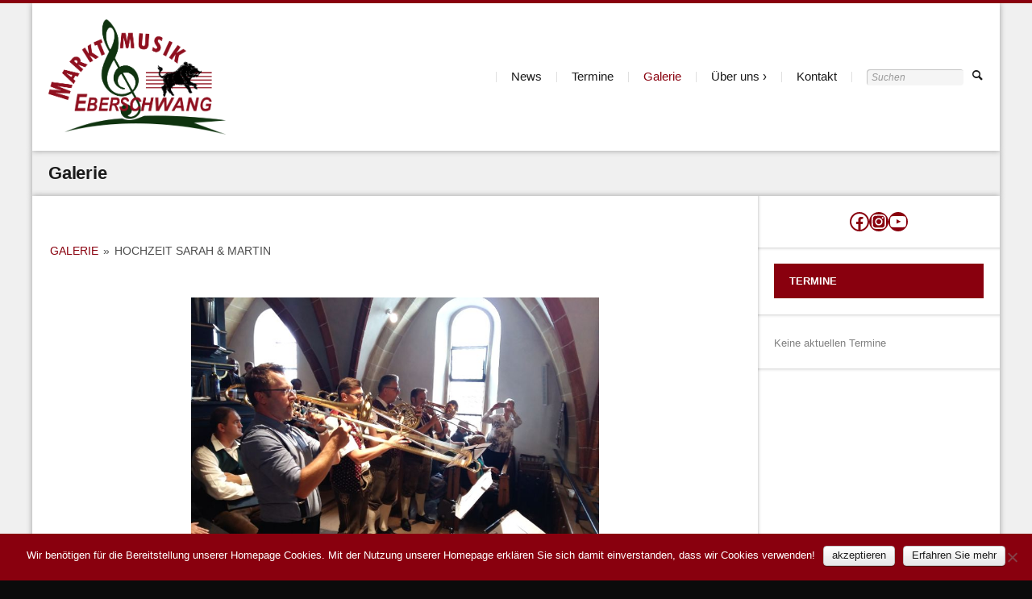

--- FILE ---
content_type: text/html; charset=UTF-8
request_url: https://www.marktmusik-eberschwang.com/cms/galerie/nggallery/album/hochzeit-sarah-martin/slideshow
body_size: 13954
content:

<!DOCTYPE html>
<!--[if lt IE 9]>             <html class="no-js ie lt-ie9" lang="de"><![endif]-->
<!--[if IE 9]>                <html class="no-js ie ie9" lang="de">   <![endif]-->
<!--[if (gt IE 9)|!(IE)]><!--><html class="no-js no-ie" lang="de">    <!--<![endif]-->
	<head>
		<meta charset="UTF-8" />
		<meta name="viewport" content="width=device-width, initial-scale=1, minimum-scale=1" />
		<!--[if lt IE 9]>
			<script src="https://cdnjs.cloudflare.com/ajax/libs/html5shiv/3.7.3/html5shiv.js"></script>
			<script src="https://www.marktmusik-eberschwang.com/cms/wp-content/themes/time/data/js/selectivizr.min.js"></script>
		<![endif]-->
		<title>Galerie &#8211; Marktmusik Eberschwang</title>
<meta name='robots' content='max-image-preview:large' />
	<style>img:is([sizes="auto" i], [sizes^="auto," i]) { contain-intrinsic-size: 3000px 1500px }</style>
	<meta property="og:site_name" content="Marktmusik Eberschwang" /><meta property="og:title" content="Galerie &#8211; Marktmusik Eberschwang" /><meta property="og:locale" content="de" /><meta property="og:url" content="https://www.marktmusik-eberschwang.com/cms/galerie/" /><link rel='dns-prefetch' href='//fonts.googleapis.com' />
<link rel="alternate" type="application/rss+xml" title="Marktmusik Eberschwang &raquo; Feed" href="https://www.marktmusik-eberschwang.com/cms/feed/" />
<link rel="alternate" type="application/rss+xml" title="Marktmusik Eberschwang &raquo; Kommentar-Feed" href="https://www.marktmusik-eberschwang.com/cms/comments/feed/" />
<script type="text/javascript">
/* <![CDATA[ */
window._wpemojiSettings = {"baseUrl":"https:\/\/s.w.org\/images\/core\/emoji\/16.0.1\/72x72\/","ext":".png","svgUrl":"https:\/\/s.w.org\/images\/core\/emoji\/16.0.1\/svg\/","svgExt":".svg","source":{"concatemoji":"https:\/\/www.marktmusik-eberschwang.com\/cms\/wp-includes\/js\/wp-emoji-release.min.js?ver=2279486cfd2f2ac537902ddd055a13a0"}};
/*! This file is auto-generated */
!function(s,n){var o,i,e;function c(e){try{var t={supportTests:e,timestamp:(new Date).valueOf()};sessionStorage.setItem(o,JSON.stringify(t))}catch(e){}}function p(e,t,n){e.clearRect(0,0,e.canvas.width,e.canvas.height),e.fillText(t,0,0);var t=new Uint32Array(e.getImageData(0,0,e.canvas.width,e.canvas.height).data),a=(e.clearRect(0,0,e.canvas.width,e.canvas.height),e.fillText(n,0,0),new Uint32Array(e.getImageData(0,0,e.canvas.width,e.canvas.height).data));return t.every(function(e,t){return e===a[t]})}function u(e,t){e.clearRect(0,0,e.canvas.width,e.canvas.height),e.fillText(t,0,0);for(var n=e.getImageData(16,16,1,1),a=0;a<n.data.length;a++)if(0!==n.data[a])return!1;return!0}function f(e,t,n,a){switch(t){case"flag":return n(e,"\ud83c\udff3\ufe0f\u200d\u26a7\ufe0f","\ud83c\udff3\ufe0f\u200b\u26a7\ufe0f")?!1:!n(e,"\ud83c\udde8\ud83c\uddf6","\ud83c\udde8\u200b\ud83c\uddf6")&&!n(e,"\ud83c\udff4\udb40\udc67\udb40\udc62\udb40\udc65\udb40\udc6e\udb40\udc67\udb40\udc7f","\ud83c\udff4\u200b\udb40\udc67\u200b\udb40\udc62\u200b\udb40\udc65\u200b\udb40\udc6e\u200b\udb40\udc67\u200b\udb40\udc7f");case"emoji":return!a(e,"\ud83e\udedf")}return!1}function g(e,t,n,a){var r="undefined"!=typeof WorkerGlobalScope&&self instanceof WorkerGlobalScope?new OffscreenCanvas(300,150):s.createElement("canvas"),o=r.getContext("2d",{willReadFrequently:!0}),i=(o.textBaseline="top",o.font="600 32px Arial",{});return e.forEach(function(e){i[e]=t(o,e,n,a)}),i}function t(e){var t=s.createElement("script");t.src=e,t.defer=!0,s.head.appendChild(t)}"undefined"!=typeof Promise&&(o="wpEmojiSettingsSupports",i=["flag","emoji"],n.supports={everything:!0,everythingExceptFlag:!0},e=new Promise(function(e){s.addEventListener("DOMContentLoaded",e,{once:!0})}),new Promise(function(t){var n=function(){try{var e=JSON.parse(sessionStorage.getItem(o));if("object"==typeof e&&"number"==typeof e.timestamp&&(new Date).valueOf()<e.timestamp+604800&&"object"==typeof e.supportTests)return e.supportTests}catch(e){}return null}();if(!n){if("undefined"!=typeof Worker&&"undefined"!=typeof OffscreenCanvas&&"undefined"!=typeof URL&&URL.createObjectURL&&"undefined"!=typeof Blob)try{var e="postMessage("+g.toString()+"("+[JSON.stringify(i),f.toString(),p.toString(),u.toString()].join(",")+"));",a=new Blob([e],{type:"text/javascript"}),r=new Worker(URL.createObjectURL(a),{name:"wpTestEmojiSupports"});return void(r.onmessage=function(e){c(n=e.data),r.terminate(),t(n)})}catch(e){}c(n=g(i,f,p,u))}t(n)}).then(function(e){for(var t in e)n.supports[t]=e[t],n.supports.everything=n.supports.everything&&n.supports[t],"flag"!==t&&(n.supports.everythingExceptFlag=n.supports.everythingExceptFlag&&n.supports[t]);n.supports.everythingExceptFlag=n.supports.everythingExceptFlag&&!n.supports.flag,n.DOMReady=!1,n.readyCallback=function(){n.DOMReady=!0}}).then(function(){return e}).then(function(){var e;n.supports.everything||(n.readyCallback(),(e=n.source||{}).concatemoji?t(e.concatemoji):e.wpemoji&&e.twemoji&&(t(e.twemoji),t(e.wpemoji)))}))}((window,document),window._wpemojiSettings);
/* ]]> */
</script>
<style id='wp-emoji-styles-inline-css' type='text/css'>

	img.wp-smiley, img.emoji {
		display: inline !important;
		border: none !important;
		box-shadow: none !important;
		height: 1em !important;
		width: 1em !important;
		margin: 0 0.07em !important;
		vertical-align: -0.1em !important;
		background: none !important;
		padding: 0 !important;
	}
</style>
<link rel='stylesheet' id='wp-block-library-css' href='https://www.marktmusik-eberschwang.com/cms/wp-includes/css/dist/block-library/style.min.css?ver=2279486cfd2f2ac537902ddd055a13a0' type='text/css' media='all' />
<style id='classic-theme-styles-inline-css' type='text/css'>
/*! This file is auto-generated */
.wp-block-button__link{color:#fff;background-color:#32373c;border-radius:9999px;box-shadow:none;text-decoration:none;padding:calc(.667em + 2px) calc(1.333em + 2px);font-size:1.125em}.wp-block-file__button{background:#32373c;color:#fff;text-decoration:none}
</style>
<style id='global-styles-inline-css' type='text/css'>
:root{--wp--preset--aspect-ratio--square: 1;--wp--preset--aspect-ratio--4-3: 4/3;--wp--preset--aspect-ratio--3-4: 3/4;--wp--preset--aspect-ratio--3-2: 3/2;--wp--preset--aspect-ratio--2-3: 2/3;--wp--preset--aspect-ratio--16-9: 16/9;--wp--preset--aspect-ratio--9-16: 9/16;--wp--preset--color--black: #000000;--wp--preset--color--cyan-bluish-gray: #abb8c3;--wp--preset--color--white: #ffffff;--wp--preset--color--pale-pink: #f78da7;--wp--preset--color--vivid-red: #cf2e2e;--wp--preset--color--luminous-vivid-orange: #ff6900;--wp--preset--color--luminous-vivid-amber: #fcb900;--wp--preset--color--light-green-cyan: #7bdcb5;--wp--preset--color--vivid-green-cyan: #00d084;--wp--preset--color--pale-cyan-blue: #8ed1fc;--wp--preset--color--vivid-cyan-blue: #0693e3;--wp--preset--color--vivid-purple: #9b51e0;--wp--preset--gradient--vivid-cyan-blue-to-vivid-purple: linear-gradient(135deg,rgba(6,147,227,1) 0%,rgb(155,81,224) 100%);--wp--preset--gradient--light-green-cyan-to-vivid-green-cyan: linear-gradient(135deg,rgb(122,220,180) 0%,rgb(0,208,130) 100%);--wp--preset--gradient--luminous-vivid-amber-to-luminous-vivid-orange: linear-gradient(135deg,rgba(252,185,0,1) 0%,rgba(255,105,0,1) 100%);--wp--preset--gradient--luminous-vivid-orange-to-vivid-red: linear-gradient(135deg,rgba(255,105,0,1) 0%,rgb(207,46,46) 100%);--wp--preset--gradient--very-light-gray-to-cyan-bluish-gray: linear-gradient(135deg,rgb(238,238,238) 0%,rgb(169,184,195) 100%);--wp--preset--gradient--cool-to-warm-spectrum: linear-gradient(135deg,rgb(74,234,220) 0%,rgb(151,120,209) 20%,rgb(207,42,186) 40%,rgb(238,44,130) 60%,rgb(251,105,98) 80%,rgb(254,248,76) 100%);--wp--preset--gradient--blush-light-purple: linear-gradient(135deg,rgb(255,206,236) 0%,rgb(152,150,240) 100%);--wp--preset--gradient--blush-bordeaux: linear-gradient(135deg,rgb(254,205,165) 0%,rgb(254,45,45) 50%,rgb(107,0,62) 100%);--wp--preset--gradient--luminous-dusk: linear-gradient(135deg,rgb(255,203,112) 0%,rgb(199,81,192) 50%,rgb(65,88,208) 100%);--wp--preset--gradient--pale-ocean: linear-gradient(135deg,rgb(255,245,203) 0%,rgb(182,227,212) 50%,rgb(51,167,181) 100%);--wp--preset--gradient--electric-grass: linear-gradient(135deg,rgb(202,248,128) 0%,rgb(113,206,126) 100%);--wp--preset--gradient--midnight: linear-gradient(135deg,rgb(2,3,129) 0%,rgb(40,116,252) 100%);--wp--preset--font-size--small: 13px;--wp--preset--font-size--medium: 20px;--wp--preset--font-size--large: 36px;--wp--preset--font-size--x-large: 42px;--wp--preset--spacing--20: 0.44rem;--wp--preset--spacing--30: 0.67rem;--wp--preset--spacing--40: 1rem;--wp--preset--spacing--50: 1.5rem;--wp--preset--spacing--60: 2.25rem;--wp--preset--spacing--70: 3.38rem;--wp--preset--spacing--80: 5.06rem;--wp--preset--shadow--natural: 6px 6px 9px rgba(0, 0, 0, 0.2);--wp--preset--shadow--deep: 12px 12px 50px rgba(0, 0, 0, 0.4);--wp--preset--shadow--sharp: 6px 6px 0px rgba(0, 0, 0, 0.2);--wp--preset--shadow--outlined: 6px 6px 0px -3px rgba(255, 255, 255, 1), 6px 6px rgba(0, 0, 0, 1);--wp--preset--shadow--crisp: 6px 6px 0px rgba(0, 0, 0, 1);}:where(.is-layout-flex){gap: 0.5em;}:where(.is-layout-grid){gap: 0.5em;}body .is-layout-flex{display: flex;}.is-layout-flex{flex-wrap: wrap;align-items: center;}.is-layout-flex > :is(*, div){margin: 0;}body .is-layout-grid{display: grid;}.is-layout-grid > :is(*, div){margin: 0;}:where(.wp-block-columns.is-layout-flex){gap: 2em;}:where(.wp-block-columns.is-layout-grid){gap: 2em;}:where(.wp-block-post-template.is-layout-flex){gap: 1.25em;}:where(.wp-block-post-template.is-layout-grid){gap: 1.25em;}.has-black-color{color: var(--wp--preset--color--black) !important;}.has-cyan-bluish-gray-color{color: var(--wp--preset--color--cyan-bluish-gray) !important;}.has-white-color{color: var(--wp--preset--color--white) !important;}.has-pale-pink-color{color: var(--wp--preset--color--pale-pink) !important;}.has-vivid-red-color{color: var(--wp--preset--color--vivid-red) !important;}.has-luminous-vivid-orange-color{color: var(--wp--preset--color--luminous-vivid-orange) !important;}.has-luminous-vivid-amber-color{color: var(--wp--preset--color--luminous-vivid-amber) !important;}.has-light-green-cyan-color{color: var(--wp--preset--color--light-green-cyan) !important;}.has-vivid-green-cyan-color{color: var(--wp--preset--color--vivid-green-cyan) !important;}.has-pale-cyan-blue-color{color: var(--wp--preset--color--pale-cyan-blue) !important;}.has-vivid-cyan-blue-color{color: var(--wp--preset--color--vivid-cyan-blue) !important;}.has-vivid-purple-color{color: var(--wp--preset--color--vivid-purple) !important;}.has-black-background-color{background-color: var(--wp--preset--color--black) !important;}.has-cyan-bluish-gray-background-color{background-color: var(--wp--preset--color--cyan-bluish-gray) !important;}.has-white-background-color{background-color: var(--wp--preset--color--white) !important;}.has-pale-pink-background-color{background-color: var(--wp--preset--color--pale-pink) !important;}.has-vivid-red-background-color{background-color: var(--wp--preset--color--vivid-red) !important;}.has-luminous-vivid-orange-background-color{background-color: var(--wp--preset--color--luminous-vivid-orange) !important;}.has-luminous-vivid-amber-background-color{background-color: var(--wp--preset--color--luminous-vivid-amber) !important;}.has-light-green-cyan-background-color{background-color: var(--wp--preset--color--light-green-cyan) !important;}.has-vivid-green-cyan-background-color{background-color: var(--wp--preset--color--vivid-green-cyan) !important;}.has-pale-cyan-blue-background-color{background-color: var(--wp--preset--color--pale-cyan-blue) !important;}.has-vivid-cyan-blue-background-color{background-color: var(--wp--preset--color--vivid-cyan-blue) !important;}.has-vivid-purple-background-color{background-color: var(--wp--preset--color--vivid-purple) !important;}.has-black-border-color{border-color: var(--wp--preset--color--black) !important;}.has-cyan-bluish-gray-border-color{border-color: var(--wp--preset--color--cyan-bluish-gray) !important;}.has-white-border-color{border-color: var(--wp--preset--color--white) !important;}.has-pale-pink-border-color{border-color: var(--wp--preset--color--pale-pink) !important;}.has-vivid-red-border-color{border-color: var(--wp--preset--color--vivid-red) !important;}.has-luminous-vivid-orange-border-color{border-color: var(--wp--preset--color--luminous-vivid-orange) !important;}.has-luminous-vivid-amber-border-color{border-color: var(--wp--preset--color--luminous-vivid-amber) !important;}.has-light-green-cyan-border-color{border-color: var(--wp--preset--color--light-green-cyan) !important;}.has-vivid-green-cyan-border-color{border-color: var(--wp--preset--color--vivid-green-cyan) !important;}.has-pale-cyan-blue-border-color{border-color: var(--wp--preset--color--pale-cyan-blue) !important;}.has-vivid-cyan-blue-border-color{border-color: var(--wp--preset--color--vivid-cyan-blue) !important;}.has-vivid-purple-border-color{border-color: var(--wp--preset--color--vivid-purple) !important;}.has-vivid-cyan-blue-to-vivid-purple-gradient-background{background: var(--wp--preset--gradient--vivid-cyan-blue-to-vivid-purple) !important;}.has-light-green-cyan-to-vivid-green-cyan-gradient-background{background: var(--wp--preset--gradient--light-green-cyan-to-vivid-green-cyan) !important;}.has-luminous-vivid-amber-to-luminous-vivid-orange-gradient-background{background: var(--wp--preset--gradient--luminous-vivid-amber-to-luminous-vivid-orange) !important;}.has-luminous-vivid-orange-to-vivid-red-gradient-background{background: var(--wp--preset--gradient--luminous-vivid-orange-to-vivid-red) !important;}.has-very-light-gray-to-cyan-bluish-gray-gradient-background{background: var(--wp--preset--gradient--very-light-gray-to-cyan-bluish-gray) !important;}.has-cool-to-warm-spectrum-gradient-background{background: var(--wp--preset--gradient--cool-to-warm-spectrum) !important;}.has-blush-light-purple-gradient-background{background: var(--wp--preset--gradient--blush-light-purple) !important;}.has-blush-bordeaux-gradient-background{background: var(--wp--preset--gradient--blush-bordeaux) !important;}.has-luminous-dusk-gradient-background{background: var(--wp--preset--gradient--luminous-dusk) !important;}.has-pale-ocean-gradient-background{background: var(--wp--preset--gradient--pale-ocean) !important;}.has-electric-grass-gradient-background{background: var(--wp--preset--gradient--electric-grass) !important;}.has-midnight-gradient-background{background: var(--wp--preset--gradient--midnight) !important;}.has-small-font-size{font-size: var(--wp--preset--font-size--small) !important;}.has-medium-font-size{font-size: var(--wp--preset--font-size--medium) !important;}.has-large-font-size{font-size: var(--wp--preset--font-size--large) !important;}.has-x-large-font-size{font-size: var(--wp--preset--font-size--x-large) !important;}
:where(.wp-block-post-template.is-layout-flex){gap: 1.25em;}:where(.wp-block-post-template.is-layout-grid){gap: 1.25em;}
:where(.wp-block-columns.is-layout-flex){gap: 2em;}:where(.wp-block-columns.is-layout-grid){gap: 2em;}
:root :where(.wp-block-pullquote){font-size: 1.5em;line-height: 1.6;}
</style>
<link rel='stylesheet' id='cptch_stylesheet-css' href='https://www.marktmusik-eberschwang.com/cms/wp-content/plugins/captcha/css/front_end_style.css?ver=4.4.5' type='text/css' media='all' />
<link rel='stylesheet' id='dashicons-css' href='https://www.marktmusik-eberschwang.com/cms/wp-includes/css/dashicons.min.css?ver=2279486cfd2f2ac537902ddd055a13a0' type='text/css' media='all' />
<link rel='stylesheet' id='cptch_desktop_style-css' href='https://www.marktmusik-eberschwang.com/cms/wp-content/plugins/captcha/css/desktop_style.css?ver=4.4.5' type='text/css' media='all' />
<link rel='stylesheet' id='contact-form-7-css' href='https://www.marktmusik-eberschwang.com/cms/wp-content/plugins/contact-form-7/includes/css/styles.css?ver=6.1.4' type='text/css' media='all' />
<link rel='stylesheet' id='cookie-notice-front-css' href='https://www.marktmusik-eberschwang.com/cms/wp-content/plugins/cookie-notice/css/front.min.css?ver=2.5.11' type='text/css' media='all' />
<link rel='stylesheet' id='ngg_trigger_buttons-css' href='https://www.marktmusik-eberschwang.com/cms/wp-content/plugins/nextgen-gallery/static/GalleryDisplay/trigger_buttons.css?ver=4.0.0' type='text/css' media='all' />
<link rel='stylesheet' id='shutter-0-css' href='https://www.marktmusik-eberschwang.com/cms/wp-content/plugins/nextgen-gallery/static/Lightbox/shutter/shutter.css?ver=4.0.0' type='text/css' media='all' />
<link rel='stylesheet' id='fontawesome_v4_shim_style-css' href='https://www.marktmusik-eberschwang.com/cms/wp-content/plugins/nextgen-gallery/static/FontAwesome/css/v4-shims.min.css?ver=2279486cfd2f2ac537902ddd055a13a0' type='text/css' media='all' />
<link rel='stylesheet' id='fontawesome-css' href='https://www.marktmusik-eberschwang.com/cms/wp-content/plugins/nextgen-gallery/static/FontAwesome/css/all.min.css?ver=2279486cfd2f2ac537902ddd055a13a0' type='text/css' media='all' />
<link rel='stylesheet' id='nextgen_pagination_style-css' href='https://www.marktmusik-eberschwang.com/cms/wp-content/plugins/nextgen-gallery/static/GalleryDisplay/pagination_style.css?ver=4.0.0' type='text/css' media='all' />
<link rel='stylesheet' id='nextgen_basic_album_style-css' href='https://www.marktmusik-eberschwang.com/cms/wp-content/plugins/nextgen-gallery/static/Albums/nextgen_basic_album.css?ver=4.0.0' type='text/css' media='all' />
<link rel='stylesheet' id='nextgen_basic_album_breadcrumbs_style-css' href='https://www.marktmusik-eberschwang.com/cms/wp-content/plugins/nextgen-gallery/static/Albums/breadcrumbs.css?ver=4.0.0' type='text/css' media='all' />
<link rel='stylesheet' id='time-style-css' href='https://www.marktmusik-eberschwang.com/cms/wp-content/themes/time/data/css/style.min.css?ver=2279486cfd2f2ac537902ddd055a13a0' type='text/css' media='all' />
<link rel='stylesheet' id='time-scheme-css' href='https://www.marktmusik-eberschwang.com/cms/wp-content/themes/time/data/css/bright.min.css?ver=2279486cfd2f2ac537902ddd055a13a0' type='text/css' media='all' />
<link rel='stylesheet' id='time-stylesheet-css' href='https://www.marktmusik-eberschwang.com/cms/wp-content/themes/time/style.css?ver=2279486cfd2f2ac537902ddd055a13a0' type='text/css' media='all' />
<link rel='stylesheet' id='time-mobile-css' href='https://www.marktmusik-eberschwang.com/cms/wp-content/themes/time/data/css/mobile.min.css?ver=2279486cfd2f2ac537902ddd055a13a0' type='text/css' media='only screen and (max-width: 767px)' />
<link rel='stylesheet' id='evcal_google_fonts-css' href='//fonts.googleapis.com/css?family=Oswald%3A400%2C300%7COpen+Sans%3A700%2C400%2C400i%7CRoboto%3A700%2C400&#038;ver=2279486cfd2f2ac537902ddd055a13a0' type='text/css' media='screen' />
<link rel='stylesheet' id='evcal_cal_default-css' href='//www.marktmusik-eberschwang.com/cms/wp-content/plugins/eventON/assets/css/eventon_styles.css?ver=2.6.12' type='text/css' media='all' />
<link rel='stylesheet' id='evo_font_icons-css' href='//www.marktmusik-eberschwang.com/cms/wp-content/plugins/eventON/assets/fonts/font-awesome.css?ver=2.6.12' type='text/css' media='all' />
<link rel='stylesheet' id='eventon_dynamic_styles-css' href='//www.marktmusik-eberschwang.com/cms/wp-content/plugins/eventON/assets/css/eventon_dynamic_styles.css?ver=2279486cfd2f2ac537902ddd055a13a0' type='text/css' media='all' />
<link rel='stylesheet' id='nextgen_basic_thumbnails_style-css' href='https://www.marktmusik-eberschwang.com/cms/wp-content/plugins/nextgen-gallery/static/Thumbnails/nextgen_basic_thumbnails.css?ver=4.0.0' type='text/css' media='all' />
<link rel='stylesheet' id='nextgen_widgets_style-css' href='https://www.marktmusik-eberschwang.com/cms/wp-content/plugins/nextgen-gallery/static/Widget/display.css?ver=4.0.0' type='text/css' media='all' />
<script type="text/javascript" src="https://www.marktmusik-eberschwang.com/cms/wp-includes/js/jquery/jquery.min.js?ver=3.7.1" id="jquery-core-js"></script>
<script type="text/javascript" src="https://www.marktmusik-eberschwang.com/cms/wp-includes/js/jquery/jquery-migrate.min.js?ver=3.4.1" id="jquery-migrate-js"></script>
<script type="text/javascript" id="photocrati_ajax-js-extra">
/* <![CDATA[ */
var photocrati_ajax = {"url":"https:\/\/www.marktmusik-eberschwang.com\/cms\/index.php?photocrati_ajax=1","rest_url":"https:\/\/www.marktmusik-eberschwang.com\/cms\/wp-json\/","wp_home_url":"https:\/\/www.marktmusik-eberschwang.com\/cms","wp_site_url":"https:\/\/www.marktmusik-eberschwang.com\/cms","wp_root_url":"https:\/\/www.marktmusik-eberschwang.com\/cms","wp_plugins_url":"https:\/\/www.marktmusik-eberschwang.com\/cms\/wp-content\/plugins","wp_content_url":"https:\/\/www.marktmusik-eberschwang.com\/cms\/wp-content","wp_includes_url":"https:\/\/www.marktmusik-eberschwang.com\/cms\/wp-includes\/","ngg_param_slug":"nggallery","rest_nonce":"676a1d241e"};
/* ]]> */
</script>
<script type="text/javascript" src="https://www.marktmusik-eberschwang.com/cms/wp-content/plugins/nextgen-gallery/static/Legacy/ajax.min.js?ver=4.0.0" id="photocrati_ajax-js"></script>
<script type="text/javascript" src="https://www.marktmusik-eberschwang.com/cms/wp-content/plugins/nextgen-gallery/static/FontAwesome/js/v4-shims.min.js?ver=5.3.1" id="fontawesome_v4_shim-js"></script>
<script type="text/javascript" defer crossorigin="anonymous" data-auto-replace-svg="false" data-keep-original-source="false" data-search-pseudo-elements src="https://www.marktmusik-eberschwang.com/cms/wp-content/plugins/nextgen-gallery/static/FontAwesome/js/all.min.js?ver=5.3.1" id="fontawesome-js"></script>
<script type="text/javascript" src="https://www.marktmusik-eberschwang.com/cms/wp-content/plugins/nextgen-gallery/static/Albums/init.js?ver=4.0.0" id="nextgen_basic_album_script-js"></script>
<script type="text/javascript" src="https://www.marktmusik-eberschwang.com/cms/wp-content/plugins/nextgen-gallery/static/GalleryDisplay/shave.js?ver=4.0.0" id="shave.js-js"></script>
<script type="text/javascript" src="https://www.marktmusik-eberschwang.com/cms/wp-content/plugins/nextgen-gallery/static/Thumbnails/nextgen_basic_thumbnails.js?ver=4.0.0" id="nextgen_basic_thumbnails_script-js"></script>
<link rel="https://api.w.org/" href="https://www.marktmusik-eberschwang.com/cms/wp-json/" /><link rel="alternate" title="JSON" type="application/json" href="https://www.marktmusik-eberschwang.com/cms/wp-json/wp/v2/pages/4287" /><link rel="EditURI" type="application/rsd+xml" title="RSD" href="https://www.marktmusik-eberschwang.com/cms/xmlrpc.php?rsd" />

<link rel="canonical" href="https://www.marktmusik-eberschwang.com/cms/galerie/" />
<link rel='shortlink' href='https://www.marktmusik-eberschwang.com/cms/?p=4287' />
<link rel="alternate" title="oEmbed (JSON)" type="application/json+oembed" href="https://www.marktmusik-eberschwang.com/cms/wp-json/oembed/1.0/embed?url=https%3A%2F%2Fwww.marktmusik-eberschwang.com%2Fcms%2Fgalerie%2F" />
<link rel="alternate" title="oEmbed (XML)" type="text/xml+oembed" href="https://www.marktmusik-eberschwang.com/cms/wp-json/oembed/1.0/embed?url=https%3A%2F%2Fwww.marktmusik-eberschwang.com%2Fcms%2Fgalerie%2F&#038;format=xml" />
<script type="text/javascript">
(function(url){
	if(/(?:Chrome\/26\.0\.1410\.63 Safari\/537\.31|WordfenceTestMonBot)/.test(navigator.userAgent)){ return; }
	var addEvent = function(evt, handler) {
		if (window.addEventListener) {
			document.addEventListener(evt, handler, false);
		} else if (window.attachEvent) {
			document.attachEvent('on' + evt, handler);
		}
	};
	var removeEvent = function(evt, handler) {
		if (window.removeEventListener) {
			document.removeEventListener(evt, handler, false);
		} else if (window.detachEvent) {
			document.detachEvent('on' + evt, handler);
		}
	};
	var evts = 'contextmenu dblclick drag dragend dragenter dragleave dragover dragstart drop keydown keypress keyup mousedown mousemove mouseout mouseover mouseup mousewheel scroll'.split(' ');
	var logHuman = function() {
		if (window.wfLogHumanRan) { return; }
		window.wfLogHumanRan = true;
		var wfscr = document.createElement('script');
		wfscr.type = 'text/javascript';
		wfscr.async = true;
		wfscr.src = url + '&r=' + Math.random();
		(document.getElementsByTagName('head')[0]||document.getElementsByTagName('body')[0]).appendChild(wfscr);
		for (var i = 0; i < evts.length; i++) {
			removeEvent(evts[i], logHuman);
		}
	};
	for (var i = 0; i < evts.length; i++) {
		addEvent(evts[i], logHuman);
	}
})('//www.marktmusik-eberschwang.com/cms/?wordfence_lh=1&hid=F8C2E646107F651D49E9077330115930');
</script><style>a, a.alt:hover, .alt a:hover, #bottom a.alt:hover, #bottom .alt a:hover, h1 a:hover, h2 a:hover, h3 a:hover, h4 a:hover, h5 a:hover, h6 a:hover, input[type="button"].active, button.active, .button.active, .color, .super-tabs > div > .nav h2 span, .toggles > div > h3:hover > i, .logo, nav a:hover, #bottom nav a:hover, nav .current > a, nav .current>a:hover{color:#89000e}mark, .slider .control-nav li a:hover, .slider .control-nav li a.active, #top:before, #top > .before, .background-color, nav.mobile a:hover, nav.mobile .current > a, .mejs-container .mejs-controls .mejs-time-rail .mejs-time-current{background-color:#89000e}.zoom-hover>.zoom-hover-overlay{background-color:rgba(137, 0, 14, 0.75)}blockquote.bar, .sticky:before, #bottom .outer-container{border-color:#89000e}.layout-boxed .outer-container,.container{max-width:1200px}body,input,select,textarea,button,.button{font-family:Helvetica,Arial,sans-serif;font-size:13px;line-height:22px}.message{font:14px/22px Open Sans,Arial}.wpcf7-validation-errors{color:#B30000}.nextgen_pro_grid_album .image_container{display:inline-block !important}</style>
<script>timeConfig={templatePath:'https://www.marktmusik-eberschwang.com/cms/wp-content/themes/time',zoomHoverIcons:{"default":"icon-dot-3","image":"icon-search","mail":"icon-mail","title":"icon-right"},flexsliderOptions:{"animation":"slide","direction":"vertical","animationSpeed":600,"slideshowSpeed":7000,"slideshow":false},layersliderOptions:{},captions:{"bricksAllButton":"alle"}};jQuery(document).ready(function($){$('body.blog .headline h1').text('News');});</script>


<!-- EventON Version -->
<meta name="generator" content="EventON 2.6.12" />

<link rel="icon" href="https://www.marktmusik-eberschwang.com/cms/wp-content/uploads/2023/08/cropped-logo-2-32x32.png" sizes="32x32" />
<link rel="icon" href="https://www.marktmusik-eberschwang.com/cms/wp-content/uploads/2023/08/cropped-logo-2-192x192.png" sizes="192x192" />
<link rel="apple-touch-icon" href="https://www.marktmusik-eberschwang.com/cms/wp-content/uploads/2023/08/cropped-logo-2-180x180.png" />
<meta name="msapplication-TileImage" content="https://www.marktmusik-eberschwang.com/cms/wp-content/uploads/2023/08/cropped-logo-2-270x270.png" />
<script>
  (function(i,s,o,g,r,a,m){i['GoogleAnalyticsObject']=r;i[r]=i[r]||function(){
  (i[r].q=i[r].q||[]).push(arguments)},i[r].l=1*new Date();a=s.createElement(o),
  m=s.getElementsByTagName(o)[0];a.async=1;a.src=g;m.parentNode.insertBefore(a,m)
  })(window,document,'script','//www.google-analytics.com/analytics.js','ga');

  ga('create', 'UA-50458271-1', 'marktmusik-eberschwang.com');
  ga('send', 'pageview');

</script>		<style type="text/css" id="wp-custom-css">
			.logo img{
	max-height: 160px;
	max-width: 220px;
}		</style>
			</head>

	<body class="time-4-6-1 wp-singular page-template-default page page-id-4287 wp-custom-logo wp-theme-time cookies-not-set layout-boxed scheme-bright">

		<div id="top" >

			
	<div class="backgrounds"></div>

			<div class="upper-container ">

				<div class="outer-container">

											<nav id="menu" class="mobile">
							<ul id="menu-main" class=""><li id="menu-item-4691" class="menu-item menu-item-type-post_type menu-item-object-page menu-item-4691"><a href="https://www.marktmusik-eberschwang.com/cms/news/">News</a></li>
<li id="menu-item-4235" class="menu-item menu-item-type-post_type menu-item-object-page menu-item-4235"><a href="https://www.marktmusik-eberschwang.com/cms/termine/">Termine</a></li>
<li id="menu-item-4747" class="menu-item menu-item-type-post_type menu-item-object-page current current-menu-item page_item page-item-4287 current current_page_item menu-item-4747"><a href="https://www.marktmusik-eberschwang.com/cms/galerie/" aria-current="page">Galerie</a></li>
<li id="menu-item-4242" class="menu-item menu-item-type-custom menu-item-object-custom menu-item-has-children menu-item-4242"><a href="#">Über uns</a>
<ul class="sub-menu">
	<li id="menu-item-4239" class="menu-item menu-item-type-custom menu-item-object-custom menu-item-4239"><a href="https://www.marktmusik-eberschwang.com/cms/?p=403">Geschichte</a></li>
	<li id="menu-item-4241" class="menu-item menu-item-type-custom menu-item-object-custom menu-item-4241"><a href="https://www.marktmusik-eberschwang.com/cms/?p=4227">Vorstand</a></li>
	<li id="menu-item-4240" class="menu-item menu-item-type-custom menu-item-object-custom menu-item-4240"><a href="https://www.marktmusik-eberschwang.com/cms/?p=4108">Musiker</a></li>
	<li id="menu-item-4703" class="menu-item menu-item-type-custom menu-item-object-custom menu-item-4703"><a href="https://www.marktmusik-eberschwang.com/cms/?p=4701">Juniors</a></li>
</ul>
</li>
<li id="menu-item-4237" class="menu-item menu-item-type-post_type menu-item-object-page menu-item-4237"><a href="https://www.marktmusik-eberschwang.com/cms/kontakt/">Kontakt</a></li>
</ul>						</nav>
					
					
				</div>

				<div class="outer-container ">

					<header class="header">

						<div class="container">

							<div class="mobile-helper vertical-align">

																	<a href="#menu" class="button" title="Menü"><i class="icon-menu"></i></a>
								
								
								
							</div>

							
							<h1 class="logo vertical-align">
																<a href="https://www.marktmusik-eberschwang.com/cms/" title="Marktmusik Eberschwang" rel="home"><img width="1075" height="698" src="https://www.marktmusik-eberschwang.com/cms/wp-content/uploads/2023/08/logo-1.png" class="attachment-full size-full" alt="Marktmusik Eberschwang" decoding="async" fetchpriority="high" srcset="https://www.marktmusik-eberschwang.com/cms/wp-content/uploads/2023/08/logo-1.png 1075w, https://www.marktmusik-eberschwang.com/cms/wp-content/uploads/2023/08/logo-1-300x195.png 300w, https://www.marktmusik-eberschwang.com/cms/wp-content/uploads/2023/08/logo-1-1024x665.png 1024w, https://www.marktmusik-eberschwang.com/cms/wp-content/uploads/2023/08/logo-1-768x499.png 768w, https://www.marktmusik-eberschwang.com/cms/wp-content/uploads/2023/08/logo-1-92x60.png 92w, https://www.marktmusik-eberschwang.com/cms/wp-content/uploads/2023/08/logo-1-1000x649.png 1000w, https://www.marktmusik-eberschwang.com/cms/wp-content/uploads/2023/08/logo-1-960x623.png 960w, https://www.marktmusik-eberschwang.com/cms/wp-content/uploads/2023/08/logo-1-748x486.png 748w, https://www.marktmusik-eberschwang.com/cms/wp-content/uploads/2023/08/logo-1-364x236.png 364w" sizes="(max-width: 1075px) 100vw, 1075px" /></a>
							</h1>

															<nav class="primary vertical-align">
									<ul id="menu-main-1" class=""><li class="menu-item menu-item-type-post_type menu-item-object-page menu-item-4691"><a href="https://www.marktmusik-eberschwang.com/cms/news/">News</a></li>
<li class="menu-item menu-item-type-post_type menu-item-object-page menu-item-4235"><a href="https://www.marktmusik-eberschwang.com/cms/termine/">Termine</a></li>
<li class="menu-item menu-item-type-post_type menu-item-object-page current current-menu-item page_item page-item-4287 current current_page_item menu-item-4747"><a href="https://www.marktmusik-eberschwang.com/cms/galerie/" aria-current="page">Galerie</a></li>
<li class="menu-item menu-item-type-custom menu-item-object-custom menu-item-has-children menu-item-4242"><a href="#">Über uns</a>
<ul class="sub-menu">
	<li class="menu-item menu-item-type-custom menu-item-object-custom menu-item-4239"><a href="https://www.marktmusik-eberschwang.com/cms/?p=403">Geschichte</a></li>
	<li class="menu-item menu-item-type-custom menu-item-object-custom menu-item-4241"><a href="https://www.marktmusik-eberschwang.com/cms/?p=4227">Vorstand</a></li>
	<li class="menu-item menu-item-type-custom menu-item-object-custom menu-item-4240"><a href="https://www.marktmusik-eberschwang.com/cms/?p=4108">Musiker</a></li>
	<li class="menu-item menu-item-type-custom menu-item-object-custom menu-item-4703"><a href="https://www.marktmusik-eberschwang.com/cms/?p=4701">Juniors</a></li>
</ul>
</li>
<li class="menu-item menu-item-type-post_type menu-item-object-page menu-item-4237"><a href="https://www.marktmusik-eberschwang.com/cms/kontakt/">Kontakt</a></li>
<li><form method="get" action="https://www.marktmusik-eberschwang.com/cms/" class="search" role="search"><input type="text" name="s" value="" placeholder="Suchen" /><button type="submit"><i class="icon-search"></i></button></form></li></ul>								</nav>
							
						</div>

						<div></div>

					</header>

					
				</div>

			</div>

			
			
<div class="outer-container transparent">

	<div class="headline">

		<div class="container">

			<div class="section">
								<h1 class="entry-title">Galerie</h1>
			</div>

		</div>

	</div>

</div>
<div class="outer-container">

	
	<div class="content"><div class="container"><div class="main alpha" style="padding: 0 300px 0 0px; margin: 0 -300px 0 -0px;">
		
			<section class="section">
				<article id="post-4287" class="post hentry post-4287 page type-page status-publish">
					
					
					
<ul class="ngg-breadcrumbs">
			<li class="ngg-breadcrumb">
							<a href="https://www.marktmusik-eberschwang.com/cms/galerie">Galerie</a>
										<span class="ngg-breadcrumb-divisor"> &raquo; </span>
					</li>
			<li class="ngg-breadcrumb">
							Hochzeit Sarah &amp; Martin								</li>
	</ul>
<div class="ngg-galleryoverview ngg-slideshow"
	id="ngg-slideshow-0dd2fff094fb6d77da779e5c0e10584c-7656301950"
	data-gallery-id="0dd2fff094fb6d77da779e5c0e10584c"
	style="max-width: 600px;
			max-height: 400px;
			display: none;">

	
		<a href="https://www.marktmusik-eberschwang.com/cms/wp-content/gallery/hochzeit-sarah-martin/20180825_135346.jpg"
			title=""
			data-src="https://www.marktmusik-eberschwang.com/cms/wp-content/gallery/hochzeit-sarah-martin/20180825_135346.jpg"
			data-thumbnail="https://www.marktmusik-eberschwang.com/cms/wp-content/gallery/hochzeit-sarah-martin/thumbs/thumbs_20180825_135346.jpg"
			data-image-id="1831"
			data-title="20180825_135346"
			data-description=""
			class="shutterset_0dd2fff094fb6d77da779e5c0e10584c">

			<img data-image-id='1831'
				title=""
				alt="20180825_135346"
				src="https://www.marktmusik-eberschwang.com/cms/wp-content/gallery/hochzeit-sarah-martin/20180825_135346.jpg"
				style="max-height: 380px;"/>
		</a>

		
		<a href="https://www.marktmusik-eberschwang.com/cms/wp-content/gallery/hochzeit-sarah-martin/20180825_180531.jpg"
			title=""
			data-src="https://www.marktmusik-eberschwang.com/cms/wp-content/gallery/hochzeit-sarah-martin/20180825_180531.jpg"
			data-thumbnail="https://www.marktmusik-eberschwang.com/cms/wp-content/gallery/hochzeit-sarah-martin/thumbs/thumbs_20180825_180531.jpg"
			data-image-id="1832"
			data-title="20180825_180531"
			data-description=""
			class="shutterset_0dd2fff094fb6d77da779e5c0e10584c">

			<img data-image-id='1832'
				title=""
				alt="20180825_180531"
				src="https://www.marktmusik-eberschwang.com/cms/wp-content/gallery/hochzeit-sarah-martin/20180825_180531.jpg"
				style="max-height: 380px;"/>
		</a>

		
		<a href="https://www.marktmusik-eberschwang.com/cms/wp-content/gallery/hochzeit-sarah-martin/20180825_180639.jpg"
			title=""
			data-src="https://www.marktmusik-eberschwang.com/cms/wp-content/gallery/hochzeit-sarah-martin/20180825_180639.jpg"
			data-thumbnail="https://www.marktmusik-eberschwang.com/cms/wp-content/gallery/hochzeit-sarah-martin/thumbs/thumbs_20180825_180639.jpg"
			data-image-id="1833"
			data-title="20180825_180639"
			data-description=""
			class="shutterset_0dd2fff094fb6d77da779e5c0e10584c">

			<img data-image-id='1833'
				title=""
				alt="20180825_180639"
				src="https://www.marktmusik-eberschwang.com/cms/wp-content/gallery/hochzeit-sarah-martin/20180825_180639.jpg"
				style="max-height: 380px;"/>
		</a>

		</div>

		<!-- Thumbnails Link -->
	<div class="slideshowlink" style="max-width: 600px;">
		<a href='https://www.marktmusik-eberschwang.com/cms/galerie/nggallery/album/hochzeit-sarah-martin/thumbnails'>[Zeige Vorschaubilder]</a>
	</div>


									</article>
			</section>

			
			
			
			

	
	

		
	</div><aside class="aside beta" style="width: 300px;"><section id="block-4" class="section widget widget_block">
<ul class="wp-block-social-links aligncenter has-normal-icon-size has-icon-color has-icon-background-color is-style-default is-content-justification-right is-layout-flex wp-container-core-social-links-is-layout-765c4724 wp-block-social-links-is-layout-flex"><li style="color: #ffffff; background-color: #89000e; " class="wp-social-link wp-social-link-facebook has-white-color wp-block-social-link"><a href="https://www.facebook.com/profile.php?id=100090595242546" class="wp-block-social-link-anchor"><svg width="24" height="24" viewBox="0 0 24 24" version="1.1" xmlns="http://www.w3.org/2000/svg" aria-hidden="true" focusable="false"><path d="M12 2C6.5 2 2 6.5 2 12c0 5 3.7 9.1 8.4 9.9v-7H7.9V12h2.5V9.8c0-2.5 1.5-3.9 3.8-3.9 1.1 0 2.2.2 2.2.2v2.5h-1.3c-1.2 0-1.6.8-1.6 1.6V12h2.8l-.4 2.9h-2.3v7C18.3 21.1 22 17 22 12c0-5.5-4.5-10-10-10z"></path></svg><span class="wp-block-social-link-label screen-reader-text">Facebook</span></a></li>

<li style="color: #ffffff; background-color: #89000e; " class="wp-social-link wp-social-link-instagram has-white-color wp-block-social-link"><a href="https://www.instagram.com/marktmusikeberschwang/" class="wp-block-social-link-anchor"><svg width="24" height="24" viewBox="0 0 24 24" version="1.1" xmlns="http://www.w3.org/2000/svg" aria-hidden="true" focusable="false"><path d="M12,4.622c2.403,0,2.688,0.009,3.637,0.052c0.877,0.04,1.354,0.187,1.671,0.31c0.42,0.163,0.72,0.358,1.035,0.673 c0.315,0.315,0.51,0.615,0.673,1.035c0.123,0.317,0.27,0.794,0.31,1.671c0.043,0.949,0.052,1.234,0.052,3.637 s-0.009,2.688-0.052,3.637c-0.04,0.877-0.187,1.354-0.31,1.671c-0.163,0.42-0.358,0.72-0.673,1.035 c-0.315,0.315-0.615,0.51-1.035,0.673c-0.317,0.123-0.794,0.27-1.671,0.31c-0.949,0.043-1.233,0.052-3.637,0.052 s-2.688-0.009-3.637-0.052c-0.877-0.04-1.354-0.187-1.671-0.31c-0.42-0.163-0.72-0.358-1.035-0.673 c-0.315-0.315-0.51-0.615-0.673-1.035c-0.123-0.317-0.27-0.794-0.31-1.671C4.631,14.688,4.622,14.403,4.622,12 s0.009-2.688,0.052-3.637c0.04-0.877,0.187-1.354,0.31-1.671c0.163-0.42,0.358-0.72,0.673-1.035 c0.315-0.315,0.615-0.51,1.035-0.673c0.317-0.123,0.794-0.27,1.671-0.31C9.312,4.631,9.597,4.622,12,4.622 M12,3 C9.556,3,9.249,3.01,8.289,3.054C7.331,3.098,6.677,3.25,6.105,3.472C5.513,3.702,5.011,4.01,4.511,4.511 c-0.5,0.5-0.808,1.002-1.038,1.594C3.25,6.677,3.098,7.331,3.054,8.289C3.01,9.249,3,9.556,3,12c0,2.444,0.01,2.751,0.054,3.711 c0.044,0.958,0.196,1.612,0.418,2.185c0.23,0.592,0.538,1.094,1.038,1.594c0.5,0.5,1.002,0.808,1.594,1.038 c0.572,0.222,1.227,0.375,2.185,0.418C9.249,20.99,9.556,21,12,21s2.751-0.01,3.711-0.054c0.958-0.044,1.612-0.196,2.185-0.418 c0.592-0.23,1.094-0.538,1.594-1.038c0.5-0.5,0.808-1.002,1.038-1.594c0.222-0.572,0.375-1.227,0.418-2.185 C20.99,14.751,21,14.444,21,12s-0.01-2.751-0.054-3.711c-0.044-0.958-0.196-1.612-0.418-2.185c-0.23-0.592-0.538-1.094-1.038-1.594 c-0.5-0.5-1.002-0.808-1.594-1.038c-0.572-0.222-1.227-0.375-2.185-0.418C14.751,3.01,14.444,3,12,3L12,3z M12,7.378 c-2.552,0-4.622,2.069-4.622,4.622S9.448,16.622,12,16.622s4.622-2.069,4.622-4.622S14.552,7.378,12,7.378z M12,15 c-1.657,0-3-1.343-3-3s1.343-3,3-3s3,1.343,3,3S13.657,15,12,15z M16.804,6.116c-0.596,0-1.08,0.484-1.08,1.08 s0.484,1.08,1.08,1.08c0.596,0,1.08-0.484,1.08-1.08S17.401,6.116,16.804,6.116z"></path></svg><span class="wp-block-social-link-label screen-reader-text">Instagram</span></a></li>

<li style="color: #ffffff; background-color: #89000e; " class="wp-social-link wp-social-link-youtube has-white-color wp-block-social-link"><a href="https://www.youtube.com/@MarktmuasikEberschwang/" class="wp-block-social-link-anchor"><svg width="24" height="24" viewBox="0 0 24 24" version="1.1" xmlns="http://www.w3.org/2000/svg" aria-hidden="true" focusable="false"><path d="M21.8,8.001c0,0-0.195-1.378-0.795-1.985c-0.76-0.797-1.613-0.801-2.004-0.847c-2.799-0.202-6.997-0.202-6.997-0.202 h-0.009c0,0-4.198,0-6.997,0.202C4.608,5.216,3.756,5.22,2.995,6.016C2.395,6.623,2.2,8.001,2.2,8.001S2,9.62,2,11.238v1.517 c0,1.618,0.2,3.237,0.2,3.237s0.195,1.378,0.795,1.985c0.761,0.797,1.76,0.771,2.205,0.855c1.6,0.153,6.8,0.201,6.8,0.201 s4.203-0.006,7.001-0.209c0.391-0.047,1.243-0.051,2.004-0.847c0.6-0.607,0.795-1.985,0.795-1.985s0.2-1.618,0.2-3.237v-1.517 C22,9.62,21.8,8.001,21.8,8.001z M9.935,14.594l-0.001-5.62l5.404,2.82L9.935,14.594z"></path></svg><span class="wp-block-social-link-label screen-reader-text">YouTube</span></a></li></ul>
</section><section id="block-15" class="section widget widget_block">
<div class="wp-block-buttons is-horizontal is-content-justification-center is-layout-flex wp-container-core-buttons-is-layout-1891d752 wp-block-buttons-is-layout-flex">
<div class="wp-block-button has-custom-width wp-block-button__width-100 has-custom-font-size is-style-fill has-small-font-size"><a class="wp-block-button__link has-white-color has-text-color has-background has-text-align-left wp-element-button" href="https://www.marktmusik-eberschwang.com/cms/termine/" style="border-radius:0px;background-color:#89000e"><strong>TERMINE</strong></a></div>
</div>
</section><section id="evcalwidget-3" class="section widget EvcalWidget"><div id='evcal_widget' class='evo_widget'><div id='evcal_calendar_579' class='list_cal ajde_evcal_calendar  ul' ><div class='evo-data' data-cyear="2026" data-cmonth="1" data-runajax="1" data-evc_open="0" data-cal_ver="2.6.12" data-mapscroll="true" data-mapformat="roadmap" data-mapzoom="18" data-mapiconurl="" data-ev_cnt="4" data-show_limit="no" data-tiles="no" data-sort_by="sort_date" data-filters_on="false" data-range_start="0" data-range_end="0" data-send_unix="0" data-ux_val="0" data-accord="0" data-rtl="no"  ></div><div id='evcal_head' class='calendar_header ' ><div class='evo_cal_above'><span class='evo-gototoday-btn' style='display:none' data-mo='1' data-yr='2026' data-dy=''>Diesen Monat</span></div><div class='evo_cal_above_content'></div><div class='cal_arguments' style='display:none' data-hide_past="yes" data-show_et_ft_img="no" data-event_order="ASC" data-ft_event_priority="no" data-lang="L1" data-month_incre="0" data-only_ft="no" data-hide_ft="no" data-evc_open="no" data-show_limit="no" data-etc_override="no" data-show_limit_redir="0" data-tiles="no" data-tile_height="0" data-tile_bg="0" data-tile_count="2" data-tile_style="0" data-s="" data-members_only="no" data-ux_val="0" data-show_limit_ajax="no" data-show_limit_paged="1" data-hide_mult_occur="no" data-show_repeats="no" ></div><div class='clear'></div></div><p class='evo_list_noevents'>Keine aktuellen Termine</p><div class='clear'></div></div><!-- ajde_evcal_calendar--></div></section></aside></div></div>
</div>


		</div>

		<div id="bottom">

			
<div class="outer-container">

	
</div><!-- // .outer-container -->
							<footer class="footer">

					<div class="container">

						<div class="section">
							<p class="small alpha">&copy; Copyright 2018 Marktmusik Eberschwang | <a href="https://www.marktmusik-eberschwang.com/cms/?p=4663">Impressum</a> | <a href="https://www.marktmusik-eberschwang.com/cms/datenschutzerklaerung/"> Datenschutz</a></p>
							<p class="small beta">powered by Marktmusik Eberschwang</p>
						</div>

					</div>

				</footer>
			
		</div>

		<script type="speculationrules">
{"prefetch":[{"source":"document","where":{"and":[{"href_matches":"\/cms\/*"},{"not":{"href_matches":["\/cms\/wp-*.php","\/cms\/wp-admin\/*","\/cms\/wp-content\/uploads\/*","\/cms\/wp-content\/*","\/cms\/wp-content\/plugins\/*","\/cms\/wp-content\/themes\/time\/*","\/cms\/*\\?(.+)"]}},{"not":{"selector_matches":"a[rel~=\"nofollow\"]"}},{"not":{"selector_matches":".no-prefetch, .no-prefetch a"}}]},"eagerness":"conservative"}]}
</script>
		<script type="text/javascript" alt='evo_map_styles'>
		/*<![CDATA[*/
		var gmapstyles = 'default';
		/* ]]> */
		</script>		
		<div class='evo_lightboxes' style='display:block'>					<div class='evo_lightbox eventcard eventon_events_list' id='' >
						<div class="evo_content_in">													
							<div class="evo_content_inin">
								<div class="evo_lightbox_content">
									<a class='evolbclose '>X</a>
									<div class='evo_lightbox_body eventon_list_event evo_pop_body evcal_eventcard'> </div>
								</div>
							</div>							
						</div>
					</div>
					</div><link rel='stylesheet' id='ngg_basic_slideshow_style-css' href='https://www.marktmusik-eberschwang.com/cms/wp-content/plugins/nextgen-gallery/static/Slideshow/ngg_basic_slideshow.css?ver=4.0.0' type='text/css' media='all' />
<link rel='stylesheet' id='ngg_slick_slideshow_style-css' href='https://www.marktmusik-eberschwang.com/cms/wp-content/plugins/nextgen-gallery/static/Slideshow/slick/slick.css?ver=4.0.0' type='text/css' media='all' />
<link rel='stylesheet' id='ngg_slick_slideshow_theme-css' href='https://www.marktmusik-eberschwang.com/cms/wp-content/plugins/nextgen-gallery/static/Slideshow/slick/slick-theme.css?ver=4.0.0' type='text/css' media='all' />
<style id='core-block-supports-inline-css' type='text/css'>
.wp-container-core-social-links-is-layout-765c4724{justify-content:flex-end;}.wp-container-core-buttons-is-layout-1891d752{justify-content:center;align-items:flex-end;}
</style>
<script type="text/javascript" src="https://www.marktmusik-eberschwang.com/cms/wp-includes/js/dist/hooks.min.js?ver=4d63a3d491d11ffd8ac6" id="wp-hooks-js"></script>
<script type="text/javascript" src="https://www.marktmusik-eberschwang.com/cms/wp-includes/js/dist/i18n.min.js?ver=5e580eb46a90c2b997e6" id="wp-i18n-js"></script>
<script type="text/javascript" id="wp-i18n-js-after">
/* <![CDATA[ */
wp.i18n.setLocaleData( { 'text direction\u0004ltr': [ 'ltr' ] } );
/* ]]> */
</script>
<script type="text/javascript" src="https://www.marktmusik-eberschwang.com/cms/wp-content/plugins/contact-form-7/includes/swv/js/index.js?ver=6.1.4" id="swv-js"></script>
<script type="text/javascript" id="contact-form-7-js-translations">
/* <![CDATA[ */
( function( domain, translations ) {
	var localeData = translations.locale_data[ domain ] || translations.locale_data.messages;
	localeData[""].domain = domain;
	wp.i18n.setLocaleData( localeData, domain );
} )( "contact-form-7", {"translation-revision-date":"2025-10-26 03:28:49+0000","generator":"GlotPress\/4.0.3","domain":"messages","locale_data":{"messages":{"":{"domain":"messages","plural-forms":"nplurals=2; plural=n != 1;","lang":"de"},"This contact form is placed in the wrong place.":["Dieses Kontaktformular wurde an der falschen Stelle platziert."],"Error:":["Fehler:"]}},"comment":{"reference":"includes\/js\/index.js"}} );
/* ]]> */
</script>
<script type="text/javascript" id="contact-form-7-js-before">
/* <![CDATA[ */
var wpcf7 = {
    "api": {
        "root": "https:\/\/www.marktmusik-eberschwang.com\/cms\/wp-json\/",
        "namespace": "contact-form-7\/v1"
    }
};
/* ]]> */
</script>
<script type="text/javascript" src="https://www.marktmusik-eberschwang.com/cms/wp-content/plugins/contact-form-7/includes/js/index.js?ver=6.1.4" id="contact-form-7-js"></script>
<script type="text/javascript" id="cookie-notice-front-js-before">
/* <![CDATA[ */
var cnArgs = {"ajaxUrl":"https:\/\/www.marktmusik-eberschwang.com\/cms\/wp-admin\/admin-ajax.php","nonce":"e6418b8d27","hideEffect":"none","position":"bottom","onScroll":false,"onScrollOffset":100,"onClick":false,"cookieName":"cookie_notice_accepted","cookieTime":86400,"cookieTimeRejected":2592000,"globalCookie":false,"redirection":false,"cache":false,"revokeCookies":false,"revokeCookiesOpt":"automatic"};
/* ]]> */
</script>
<script type="text/javascript" src="https://www.marktmusik-eberschwang.com/cms/wp-content/plugins/cookie-notice/js/front.min.js?ver=2.5.11" id="cookie-notice-front-js"></script>
<script type="text/javascript" id="ngg_common-js-extra">
/* <![CDATA[ */

var galleries = {};
galleries.gallery_13d3e578e4c6caaf8b7441702384fb90 = {"ID":"13d3e578e4c6caaf8b7441702384fb90","album_ids":[],"container_ids":["1"],"display":null,"display_settings":{"disable_pagination":0,"display_view":"default","enable_breadcrumbs":1,"enable_descriptions":0,"galleries_per_page":0,"gallery_display_template":"","gallery_display_type":"photocrati-nextgen_basic_thumbnails","ngg_triggers_display":"never","open_gallery_in_lightbox":0,"override_thumbnail_settings":"1","template":"default","thumbnail_crop":"1","thumbnail_height":200,"thumbnail_quality":100,"thumbnail_watermark":0,"thumbnail_width":300,"use_lightbox_effect":true},"display_type":"photocrati-nextgen_basic_extended_album","effect_code":null,"entity_ids":[],"excluded_container_ids":[],"exclusions":[],"gallery_ids":[],"id":"13d3e578e4c6caaf8b7441702384fb90","ids":null,"image_ids":[],"images_list_count":null,"inner_content":null,"is_album_gallery":null,"maximum_entity_count":500,"order_by":"sortorder","order_direction":"ASC","returns":"included","skip_excluding_globally_excluded_images":null,"slug":null,"sortorder":[],"source":"albums","src":"albums","tag_ids":[],"tagcloud":false,"transient_id":null,"__defaults_set":null};
galleries.gallery_13d3e578e4c6caaf8b7441702384fb90.wordpress_page_root = "https:\/\/www.marktmusik-eberschwang.com\/cms\/galerie\/";
var nextgen_lightbox_settings = {"static_path":"https:\/\/www.marktmusik-eberschwang.com\/cms\/wp-content\/plugins\/nextgen-gallery\/static\/Lightbox\/{placeholder}","context":"nextgen_images"};
galleries.gallery_1cd1c55b120b35f38e79e44be6aff0e7 = {"ID":"1cd1c55b120b35f38e79e44be6aff0e7","album_ids":[],"container_ids":[],"display":"","display_settings":{"display_view":"default-view.php","images_per_page":5,"number_of_columns":0,"thumbnail_width":240,"thumbnail_height":180,"show_all_in_lightbox":false,"ajax_pagination":0,"use_imagebrowser_effect":false,"template":"\/home\/marxotru\/www.marktmusik-eberschwang.com\/cms\/wp-content\/plugins\/nextgen-gallery\/templates\/Widget\/Display\/Gallery.php","display_no_images_error":1,"disable_pagination":true,"show_slideshow_link":false,"slideshow_link_text":"[Zeige eine Slideshow]","override_thumbnail_settings":0,"thumbnail_quality":"100","thumbnail_crop":1,"thumbnail_watermark":0,"ngg_triggers_display":"never","use_lightbox_effect":true,"maximum_entity_count":5,"image_type":"full","show_thumbnail_link":false,"image_width":240,"image_height":180,"widget_setting_title":" ","widget_setting_before_widget":"<section id=\"ngg-images-4\" class=\"section widget ngg_images\"><div class=\"hslice\" id=\"ngg-webslice\">","widget_setting_before_title":"<h2 class=\"entry-title title\">","widget_setting_after_widget":"<\/div><\/section>","widget_setting_after_title":"<\/h2>","widget_setting_width":240,"widget_setting_height":180,"widget_setting_show_setting":"original","widget_setting_widget_id":"ngg-images-4"},"display_type":"photocrati-nextgen_basic_thumbnails","effect_code":null,"entity_ids":[],"excluded_container_ids":[],"exclusions":[],"gallery_ids":[],"id":"1cd1c55b120b35f38e79e44be6aff0e7","ids":null,"image_ids":[],"images_list_count":null,"inner_content":null,"is_album_gallery":null,"maximum_entity_count":5,"order_by":"filename","order_direction":"ASC","returns":"included","skip_excluding_globally_excluded_images":null,"slug":"widget-ngg-images-4","sortorder":[],"source":"recent","src":"","tag_ids":[],"tagcloud":false,"transient_id":null,"__defaults_set":null};
galleries.gallery_1cd1c55b120b35f38e79e44be6aff0e7.wordpress_page_root = "https:\/\/www.marktmusik-eberschwang.com\/cms\/galerie\/";
var nextgen_lightbox_settings = {"static_path":"https:\/\/www.marktmusik-eberschwang.com\/cms\/wp-content\/plugins\/nextgen-gallery\/static\/Lightbox\/{placeholder}","context":"nextgen_images"};
galleries.gallery_4dfe67e833b7d2907ec03b5c4168ed08 = {"ID":"4dfe67e833b7d2907ec03b5c4168ed08","album_ids":[],"container_ids":[],"display":"","display_settings":{"display_view":"default-view.php","images_per_page":5,"number_of_columns":0,"thumbnail_width":240,"thumbnail_height":180,"show_all_in_lightbox":false,"ajax_pagination":0,"use_imagebrowser_effect":false,"template":"\/home\/marxotru\/www.marktmusik-eberschwang.com\/cms\/wp-content\/plugins\/nextgen-gallery\/templates\/Widget\/Display\/Gallery.php","display_no_images_error":1,"disable_pagination":true,"show_slideshow_link":false,"slideshow_link_text":"[Zeige eine Slideshow]","override_thumbnail_settings":0,"thumbnail_quality":"100","thumbnail_crop":1,"thumbnail_watermark":0,"ngg_triggers_display":"never","use_lightbox_effect":true,"maximum_entity_count":5,"image_type":"full","show_thumbnail_link":false,"image_width":500,"image_height":300,"widget_setting_title":"&nbsp;","widget_setting_before_widget":"<section id=\"ngg-images-3\" class=\"section widget ngg_images\">","widget_setting_before_title":"<h2 class=\"title\">","widget_setting_after_widget":"<\/section>","widget_setting_after_title":"<\/h2>","widget_setting_width":500,"widget_setting_height":300,"widget_setting_show_setting":"original","widget_setting_widget_id":"ngg-images-3"},"display_type":"photocrati-nextgen_basic_thumbnails","effect_code":null,"entity_ids":[],"excluded_container_ids":[],"exclusions":[],"gallery_ids":[],"id":"4dfe67e833b7d2907ec03b5c4168ed08","ids":null,"image_ids":[],"images_list_count":null,"inner_content":null,"is_album_gallery":null,"maximum_entity_count":5,"order_by":"filename","order_direction":"ASC","returns":"included","skip_excluding_globally_excluded_images":null,"slug":"widget-ngg-images-3","sortorder":[],"source":"recent","src":"","tag_ids":[],"tagcloud":false,"transient_id":null,"__defaults_set":null};
galleries.gallery_4dfe67e833b7d2907ec03b5c4168ed08.wordpress_page_root = "https:\/\/www.marktmusik-eberschwang.com\/cms\/galerie\/";
var nextgen_lightbox_settings = {"static_path":"https:\/\/www.marktmusik-eberschwang.com\/cms\/wp-content\/plugins\/nextgen-gallery\/static\/Lightbox\/{placeholder}","context":"nextgen_images"};
galleries.gallery_0dd2fff094fb6d77da779e5c0e10584c = {"ID":"0dd2fff094fb6d77da779e5c0e10584c","album_ids":[],"container_ids":[146],"display":"","display_settings":{"gallery_width":600,"gallery_height":400,"show_thumbnail_link":1,"thumbnail_link_text":"[Zeige Vorschaubilder]","template":"","display_view":"default","autoplay":1,"pauseonhover":1,"arrows":0,"interval":3000,"transition_speed":300,"transition_style":"fade","ngg_triggers_display":"never","use_lightbox_effect":true,"display_settings":[],"effect_code":null,"excluded_container_ids":[],"images_list_count":null,"inner_content":null,"is_album_gallery":null,"maximum_entity_count":500,"skip_excluding_globally_excluded_images":null,"transient_id":null,"__defaults_set":null,"original_display_type":"photocrati-nextgen_basic_thumbnails","original_settings":{"display_view":"default-view.php","images_per_page":"20","number_of_columns":0,"thumbnail_width":240,"thumbnail_height":180,"show_all_in_lightbox":0,"ajax_pagination":0,"use_imagebrowser_effect":0,"template":"","display_no_images_error":1,"disable_pagination":0,"show_slideshow_link":1,"slideshow_link_text":"[Zeige eine Slideshow]","override_thumbnail_settings":0,"thumbnail_quality":"100","thumbnail_crop":1,"thumbnail_watermark":0,"ngg_triggers_display":"never","use_lightbox_effect":true,"original_display_type":"photocrati-nextgen_basic_extended_album","original_settings":{"disable_pagination":0,"display_view":"default","enable_breadcrumbs":1,"enable_descriptions":0,"galleries_per_page":0,"gallery_display_template":"","gallery_display_type":"photocrati-nextgen_basic_thumbnails","ngg_triggers_display":"never","open_gallery_in_lightbox":0,"override_thumbnail_settings":"1","template":"default","thumbnail_crop":"1","thumbnail_height":200,"thumbnail_quality":100,"thumbnail_watermark":0,"thumbnail_width":300,"use_lightbox_effect":true},"original_album_entities":[{"id":1,"name":"Galerie","slug":"galerie","previewpic":1,"albumdesc":"","sortorder":["200","198","197","199","196","195","194","193","192","191","190","189","188","187","186","185","184","183","182","181","180","179","178","177","175","174","173","172","171","170","169","168","167","166","165","164","163","162","161","160","159","158","157","156","155","154","153","152","151","150","149","148","147","146","144","143","145","142","141","140","139","138","137","136","135","134","133","132","131","130","129","128","127","126","125","123","122","121","120","124","119","118","117","116","115","114","113","112","111","110","109","107","106","105","103","104","102","101","100","99","98","97","96","95","94","93","92","91","90","89","88","87","86","85","84","83","82","80","79","78","77","76","75","74","19","18","17","16","15","14","13","12","11","10","9","8","7","2","1","3","4","5","6"],"pageid":0,"extras_post_id":4381,"date_created":"2025-10-02 16:10:13","date_modified":"2025-10-02 16:10:13","display_type":"photocrati-nextgen_basic_thumbnails","display_type_settings":null,"id_field":"id"}]}},"display_type":"photocrati-nextgen_basic_slideshow","effect_code":null,"entity_ids":[],"excluded_container_ids":[],"exclusions":[],"gallery_ids":[],"id":"0dd2fff094fb6d77da779e5c0e10584c","ids":null,"image_ids":[],"images_list_count":null,"inner_content":null,"is_album_gallery":null,"maximum_entity_count":500,"order_by":"filename","order_direction":"ASC","returns":"included","skip_excluding_globally_excluded_images":null,"slug":null,"sortorder":[],"source":"galleries","src":"","tag_ids":[],"tagcloud":false,"transient_id":null,"__defaults_set":null};
galleries.gallery_0dd2fff094fb6d77da779e5c0e10584c.wordpress_page_root = "https:\/\/www.marktmusik-eberschwang.com\/cms\/galerie\/";
var nextgen_lightbox_settings = {"static_path":"https:\/\/www.marktmusik-eberschwang.com\/cms\/wp-content\/plugins\/nextgen-gallery\/static\/Lightbox\/{placeholder}","context":"nextgen_images"};
/* ]]> */
</script>
<script type="text/javascript" src="https://www.marktmusik-eberschwang.com/cms/wp-content/plugins/nextgen-gallery/static/GalleryDisplay/common.js?ver=4.0.0" id="ngg_common-js"></script>
<script type="text/javascript" id="ngg_common-js-after">
/* <![CDATA[ */
            var nggLastTimeoutVal = 1000;

            var nggRetryFailedImage = function(img) {
                setTimeout(function(){
                    img.src = img.src;
                }, nggLastTimeoutVal);

                nggLastTimeoutVal += 500;
            }

            var nggLastTimeoutVal = 1000;

            var nggRetryFailedImage = function(img) {
                setTimeout(function(){
                    img.src = img.src;
                }, nggLastTimeoutVal);

                nggLastTimeoutVal += 500;
            }

            var nggLastTimeoutVal = 1000;

            var nggRetryFailedImage = function(img) {
                setTimeout(function(){
                    img.src = img.src;
                }, nggLastTimeoutVal);

                nggLastTimeoutVal += 500;
            }

            var nggLastTimeoutVal = 1000;

            var nggRetryFailedImage = function(img) {
                setTimeout(function(){
                    img.src = img.src;
                }, nggLastTimeoutVal);

                nggLastTimeoutVal += 500;
            }
/* ]]> */
</script>
<script type="text/javascript" id="ngg_lightbox_context-js-extra">
/* <![CDATA[ */

var nextgen_shutter_i18n = {"msgLoading":"B I T T E &nbsp;&nbsp;W A R T E N","msgClose":"Klicken zum Schliessen "};
/* ]]> */
</script>
<script type="text/javascript" src="https://www.marktmusik-eberschwang.com/cms/wp-content/plugins/nextgen-gallery/static/Lightbox/lightbox_context.js?ver=4.0.0" id="ngg_lightbox_context-js"></script>
<script type="text/javascript" src="https://www.marktmusik-eberschwang.com/cms/wp-content/plugins/nextgen-gallery/static/Lightbox/shutter/shutter.js?ver=4.0.0" id="shutter-0-js"></script>
<script type="text/javascript" src="https://www.marktmusik-eberschwang.com/cms/wp-content/plugins/nextgen-gallery/static/Lightbox/shutter/nextgen_shutter.js?ver=4.0.0" id="shutter-1-js"></script>
<script type="text/javascript" src="https://www.marktmusik-eberschwang.com/cms/wp-content/themes/time/data/js/3rd-party.min.js?ver=2279486cfd2f2ac537902ddd055a13a0" id="time-3rd-party-js"></script>
<script type="text/javascript" src="https://www.marktmusik-eberschwang.com/cms/wp-content/themes/time/data/js/time.min.js?ver=2279486cfd2f2ac537902ddd055a13a0" id="time-script-js"></script>
<script type="text/javascript" id="time-social-media-api-js-extra">
/* <![CDATA[ */
var drone_social_media_api = {"locale":"de_DE"};
/* ]]> */
</script>
<script type="text/javascript" src="https://www.marktmusik-eberschwang.com/cms/wp-content/themes/time/drone/js/social-media-api.js?ver=5.6.11" id="time-social-media-api-js"></script>
<script type="text/javascript" src="//www.marktmusik-eberschwang.com/cms/wp-content/plugins/eventON/assets/js/eventon_functions.js?ver=2.6.12" id="evcal_functions-js"></script>
<script type="text/javascript" src="https://www.marktmusik-eberschwang.com/cms/wp-content/plugins/eventON/assets/js/handlebars.js?ver=2.6.12" id="evo_handlebars-js"></script>
<script type="text/javascript" src="https://www.marktmusik-eberschwang.com/cms/wp-content/plugins/eventON/assets/js/jquery.mobile.min.js?ver=2.6.12" id="evo_mobile-js"></script>
<script type="text/javascript" src="//www.marktmusik-eberschwang.com/cms/wp-content/plugins/eventON/assets/js/jquery.mousewheel.min.js?ver=2.6.12" id="evo_mouse-js"></script>
<script type="text/javascript" id="evcal_ajax_handle-js-extra">
/* <![CDATA[ */
var the_ajax_script = {"ajaxurl":"https:\/\/www.marktmusik-eberschwang.com\/cms\/wp-admin\/admin-ajax.php","postnonce":"1cb7531a41"};
/* ]]> */
</script>
<script type="text/javascript" src="//www.marktmusik-eberschwang.com/cms/wp-content/plugins/eventON/assets/js/eventon_script.js?ver=2.6.12" id="evcal_ajax_handle-js"></script>
<script type="text/javascript" src="https://www.marktmusik-eberschwang.com/cms/wp-content/plugins/nextgen-gallery/static/Slideshow/slick/slick-1.8.0-modded.js?ver=4.0.0" id="ngg_slick-js"></script>
<script type="text/javascript" src="https://www.marktmusik-eberschwang.com/cms/wp-content/plugins/nextgen-gallery/static/Slideshow/ngg_basic_slideshow.js?ver=4.0.0" id="ngg_basic_slideshow_script-js"></script>
<script type="text/javascript" src="https://maps.googleapis.com/maps/api/js?ver=1.0" id="evcal_gmaps-js"></script>
<script type="text/javascript" src="//www.marktmusik-eberschwang.com/cms/wp-content/plugins/eventON/assets/js/maps/eventon_gen_maps.js?ver=2.6.12" id="eventon_gmaps-js"></script>
<script type="text/javascript" src="//www.marktmusik-eberschwang.com/cms/wp-content/plugins/eventON/assets/js/maps/eventon_init_gmap.js?ver=1.0" id="eventon_init_gmaps-js"></script>

		<!-- Cookie Notice plugin v2.5.11 by Hu-manity.co https://hu-manity.co/ -->
		<div id="cookie-notice" role="dialog" class="cookie-notice-hidden cookie-revoke-hidden cn-position-bottom" aria-label="Cookie Notice" style="background-color: rgba(137,0,14,1);"><div class="cookie-notice-container" style="color: #fff"><span id="cn-notice-text" class="cn-text-container">Wir benötigen für die Bereitstellung unserer Homepage Cookies. Mit der Nutzung unserer Homepage erklären Sie sich damit einverstanden, dass wir Cookies verwenden!</span><span id="cn-notice-buttons" class="cn-buttons-container"><button id="cn-accept-cookie" data-cookie-set="accept" class="cn-set-cookie cn-button cn-button-custom button" aria-label="akzeptieren">akzeptieren</button><button data-link-url="https://www.marktmusik-eberschwang.com/cms/datenschutzerklaerung/" data-link-target="_self" id="cn-more-info" class="cn-more-info cn-button cn-button-custom button" aria-label="Erfahren Sie mehr">Erfahren Sie mehr</button></span><button type="button" id="cn-close-notice" data-cookie-set="accept" class="cn-close-icon" aria-label="Nein"></button></div>
			
		</div>
		<!-- / Cookie Notice plugin -->
	</body>

</html>

--- FILE ---
content_type: text/plain
request_url: https://www.google-analytics.com/j/collect?v=1&_v=j102&a=901548828&t=pageview&_s=1&dl=https%3A%2F%2Fwww.marktmusik-eberschwang.com%2Fcms%2Fgalerie%2Fnggallery%2Falbum%2Fhochzeit-sarah-martin%2Fslideshow&ul=en-us%40posix&dt=Galerie%20%E2%80%93%20Marktmusik%20Eberschwang&sr=1280x720&vp=1280x720&_u=IEBAAAABAAAAACAAI~&jid=1956292008&gjid=2009579629&cid=635244179.1768813762&tid=UA-50458271-1&_gid=496542289.1768813762&_r=1&_slc=1&z=1028707675
body_size: -454
content:
2,cG-VY9HXS834S